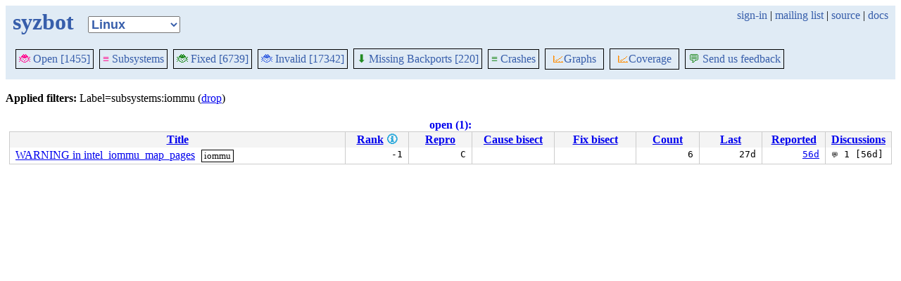

--- FILE ---
content_type: text/javascript
request_url: https://syzkaller.appspot.com/static/common.js
body_size: 1147
content:
// Copyright 2018 syzkaller project authors. All rights reserved.
// Use of this source code is governed by Apache 2 LICENSE that can be found in the LICENSE file.

function sortTable(item, colName, conv, desc = false) {
	table = item.parentNode.parentNode.parentNode.parentNode;
	rows = table.rows;
	col = findColumnByName(rows[0].getElementsByTagName("th"), colName);
	values = [];
	for (i = 1; i < rows.length; i++) {
		const td = rows[i].getElementsByTagName("td")[col]
		let value = td.textContent
		if (td.getAttribute("sort-value") != null)
			value = td.getAttribute("sort-value")
		values.push([conv(value), rows[i]]);
	}
	if (desc)
		desc = !isSorted(values.slice().reverse())
	else
		desc = isSorted(values);
	values.sort(function(a, b) {
		if (a[0] == b[0]) return 0;
		if (desc && a[0] > b[0] || !desc && a[0] < b[0]) return -1;
		return 1;
	});
	for (i = 0; i < values.length; i++)
		table.tBodies[0].appendChild(values[i][1]);
	return false;
}

function findColumnByName(headers, colName) {
	for (i = 0; i < headers.length; i++) {
		if (headers[i].innerText == colName)
			return i;
	}
	return 0;
}

function isSorted(values) {
	for (i = 0; i < values.length - 1; i++) {
		if (values[i][0] > values[i + 1][0])
			return false;
	}
	return true;
}

function textSort(v) { return v == "" ? "zzz" : v.toLowerCase(); }
function numSort(v) { return -parseInt(v); }
function floatSort(v) { return -parseFloat(v); }
function reproSort(v) { return v == "C" ? 0 : v == "syz" ? 1 : 2; }
function patchedSort(v) { return v == "" ? -1 : parseInt(v); }
function lineSort(v) { return -v.split(/\r\n|\r|\n/g).length }

function timeSort(v) {
	if (v == "now")
		return 0;
	m = v.indexOf('m');
	h = v.indexOf('h');
	d = v.indexOf('d');
	if (m > 0 && h < 0)
		return parseInt(v);
	if (h > 0 && m > 0)
		return parseInt(v) * 60 + parseInt(v.substring(h + 1));
	if (d > 0 && h > 0)
		return parseInt(v) * 60 * 24 + parseInt(v.substring(d + 1)) * 60;
	if (d > 0)
		return parseInt(v) * 60 * 24;
	return 1000000000;
}



function findAncestorByClass (el, cls) {
	while ((el = el.parentElement) && !el.classList.contains(cls));
	return el;
}

function deleteInputGroup(node) {
	group = findAncestorByClass(node, "input-group")
	values = findAncestorByClass(group, "input-values")
	if (!values) {
		return false
	}
	count = values.querySelectorAll('.input-group').length
	if (count == 1) {
		// If it's the only input, just clear it.
		input = group.querySelector('input')
		input.value = ""
	} else {
		group.remove()
	}
	return false
}

function addInputGroup(node) {
	values = findAncestorByClass(node, "input-values")
	groups = values.querySelectorAll(".input-group")
	if (groups.length == 0) {
		// Something strange has happened.
		return false
	}
	lastGroup = groups[groups.length - 1]
	newGroup = lastGroup.cloneNode(true)
	newGroup.querySelector('input').value = ""
	values.insertBefore(newGroup, lastGroup.nextSibling)
	return false
}

document.addEventListener("DOMContentLoaded", function() {
	document.addEventListener('click', function(event) {
		const collapsible = event.target.closest('.collapsible')
		if (!collapsible) {
			return
		}
		const toggle = event.target.closest('.collapsible .head');
		if (toggle) {
			collapsible.classList.toggle("collapsible-hide");
			collapsible.classList.toggle("collapsible-show");
		}
	})
})
